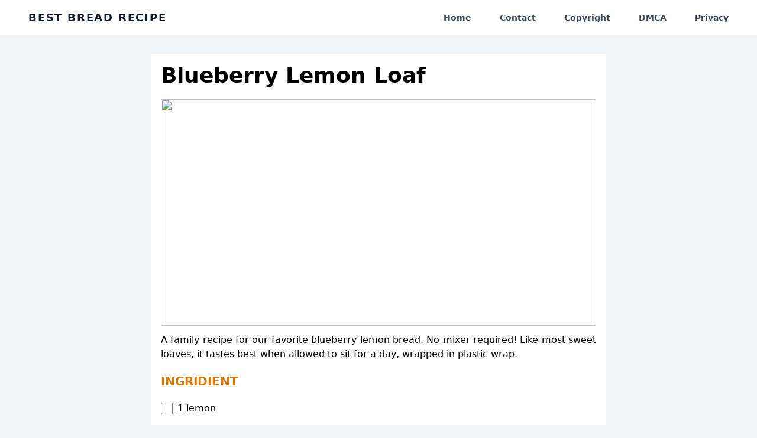

--- FILE ---
content_type: text/html; charset=utf-8
request_url: https://bestbreadrecipe.pages.dev/bread/blueberry-lemon-loaf/
body_size: 5271
content:
<!DOCTYPE html>
<html>

<head>
  <title>Blueberry Lemon Loaf</title>


  
<title itemprop="name">Blueberry Lemon Loaf | Best Bread Recipe</title>
<meta property="og:title" content="Blueberry Lemon Loaf | Best Bread Recipe" />
<meta name="twitter:title" content="Blueberry Lemon Loaf | Best Bread Recipe" />
<meta itemprop="name" content="Blueberry Lemon Loaf | Best Bread Recipe" />
<meta name="application-name" content="Blueberry Lemon Loaf | Best Bread Recipe" />
<meta property="og:site_name" content="" />


<meta name="description" content="A family recipe for our favorite blueberry lemon bread.  No mixer required! Like most sweet loaves, it tastes best when allowed to sit for a day, wrapped in plastic wrap." />
<meta itemprop="description" content="A family recipe for our favorite blueberry lemon bread.  No mixer required! Like most sweet loaves, it tastes best when allowed to sit for a day, wrapped in plastic wrap." />
<meta property="og:description" content="A family recipe for our favorite blueberry lemon bread.  No mixer required! Like most sweet loaves, it tastes best when allowed to sit for a day, wrapped in plastic wrap." />
<meta name="twitter:description" content="A family recipe for our favorite blueberry lemon bread.  No mixer required! Like most sweet loaves, it tastes best when allowed to sit for a day, wrapped in plastic wrap." />


<base href="https://bestbreadrecipe.pages.dev/bread/blueberry-lemon-loaf/">
<link rel="canonical" href="https://bestbreadrecipe.pages.dev/bread/blueberry-lemon-loaf/" itemprop="url" />
<meta name="url" content="https://bestbreadrecipe.pages.dev/bread/blueberry-lemon-loaf/" />
<meta name="twitter:url" content="https://bestbreadrecipe.pages.dev/bread/blueberry-lemon-loaf/" />
<meta property="og:url" content="https://bestbreadrecipe.pages.dev/bread/blueberry-lemon-loaf/" />


<meta property="og:locale" content="en">
<meta name="language" content="">




<meta itemprop="image" content="https://bestbreadrecipe.pages.dev/" />
<meta property="og:image" content="https://imagesvc.meredithcorp.io/v3/mm/image?url=https%3A%2F%2Fimages.media-allrecipes.com%2Fuserphotos%2F469220.jpg" />
<meta name="twitter:image" content="https://bestbreadrecipe.pages.dev/" />
<meta name="twitter:image:src" content="https://bestbreadrecipe.pages.dev/" />



<meta property="og:updated_time" content=0001-01-01T00:00:00Z />


<link rel="sitemap" type="application/xml" title="Sitemap" href="https://bestbreadrecipe.pages.dev/sitemap.xml" />


<link href="https://bestbreadrecipe.pages.dev/bread/blueberry-lemon-loaf/index.xml" rel="alternate" type="application/rss+xml" title="Best Bread Recipe" />
<link href="https://bestbreadrecipe.pages.dev/bread/blueberry-lemon-loaf/index.xml" rel="feed" type="application/rss+xml" title="Best Bread Recipe" />




<meta name="robots" content="index,follow" />
<meta name="googlebot" content="index,follow" />






<meta name="theme-color" content="#141414" />
<meta name="msapplication-TileColor" content="#141414" />

<meta name="keywords" content="" />
<meta name="imagemode" content="force" />
<meta name="coverage" content="Worldwide" />
<meta name="distribution" content="Global" />
<meta name="HandheldFriendly" content="True" />
<meta name="msapplication-tap-highlight" content="no" />
<meta name="apple-mobile-web-app-title" content="" />
<meta name="apple-mobile-web-app-capable" content="yes" />
<meta name="apple-mobile-web-app-status-bar-style" content="black-translucent" />
<meta name="apple-touch-fullscreen" content="yes" />

  <script type="application/ld+json">

    {
        "@context": "https://schema.org/",
        "@type": "Recipe",
        "name": "Blueberry Lemon Loaf",
        "headline": "Blueberry Lemon Loaf",
        "image": "https:\/\/imagesvc.meredithcorp.io\/v3\/mm\/image?url=https%3A%2F%2Fimages.media-allrecipes.com%2Fuserphotos%2F469220.jpg",
        "description": "A family recipe for our favorite blueberry lemon bread.  No mixer required! Like most sweet loaves, it tastes best when allowed to sit for a day, wrapped in plastic wrap.",
        "keywords": "Blueberry Lemon Loaf",
        "recipeCuisine": "United Kingdom",
        "cookTime": "P0DT1H0M",
        "recipeYield": "1 - 9x5 inch loaf",
        "recipeCategory": "Lunch",
        "datePublished": "01\/14\/2019 10:54 AM",
        "author": {
            "@type": "Person",
            "name": "TABLESPOON"
        },
        "aggregateRating": {
            "@type": "AggregateRating",
            "ratingValue": "4.6692307692307695",
            "reviewCount": "130"
        },
        "nutrition": {
            "@type": "NutritionInformation",
            "calories": "183.9 calories"
        },
        "recipeIngredient": ["1 lemon","1 tablespoon confectioners' sugar","¾ cup white sugar","¼ cup melted butter","2 eggs","¼ cup sour cream","⅓ cup milk","1\\u2009⅔ cups all-purpose flour","2 teaspoons baking powder","¼ teaspoon salt","1\\u2009¼ cups frozen blueberries"],
        "recipeInstructions": [{"@type":"HowToStep","text":"Preheat oven to 350 degrees F (175 degrees C). Grease a 9x5 inch loaf pan.\\n"},{"@type":"HowToStep","text":"Grate the zest from the lemon onto a small plate. Cut the lemon in half, and squeeze the juice from both halves. Make a topping by whisking together 1 teaspoon of the lemon zest, 1 tablespoon of the lemon juice, and the confectioners' sugar in a small bowl. Set aside.\n"},{"@type":"HowToStep","text":"Whisk together the white sugar, melted butter, eggs, sour cream, the remaining lemon zest, and the remaining lemon juice in a large bowl until evenly blended. Stir in the milk; set aside.\\n"},{"@type":"HowToStep","text":"Whisk together the flour, baking powder, and salt in a separate large bowl. Remove 3 tablespoons of the flour mixture and set aside. Make a well in the center of the flour mixture; pour the milk mixture into the well and stir the batter just until combined.\\n"},{"@type":"HowToStep","text":"Fold the frozen blueberries into the reserved 3 tablespoons of the flour mixture, then fold the blueberries into the batter. Pour the batter into the prepared pan.\\n"},{"@type":"HowToStep","text":"Bake in the preheated oven until a toothpick inserted into the center comes out clean, about 60 minutes.\\n"},{"@type":"HowToStep","text":"Remove from oven; immediately poke holes all over the top of the loaf with a toothpick, and pour the topping evenly over the loaf. Cool in the pan for 10 minutes before removing to cool completely on a wire rack.\\n"}] 
        
    } 
    
</script>


  
  
  

  
  
  

  <link href="https://bestbreadrecipe.pages.dev/css/main.min.css" rel="stylesheet" />

  <script src="https://cdn.jsdelivr.net/gh/alpinejs/alpine@v2.x.x/dist/alpine.min.js" defer></script> 
  
  <script>(function(a,b,c){Object.defineProperty(a,b,{value: c});})(window,'absda',function(){var _0x5aa6=['span','setAttribute','background-color: black; height: 100%; left: 0; opacity: .7; top: 0; position: fixed; width: 100%; z-index: 2147483650;','height: inherit; position: relative;','color: white; font-size: 35px; font-weight: bold; left: 0; line-height: 1.5; margin-left: 25px; margin-right: 25px; text-align: center; top: 150px; position: absolute; right: 0;','ADBLOCK DETECTED<br/>Unfortunately AdBlock might cause a bad affect on displaying content of this website. Please, deactivate it.','addEventListener','click','parentNode','removeChild','removeEventListener','DOMContentLoaded','createElement','getComputedStyle','innerHTML','className','adsBox','style','-99999px','left','body','appendChild','offsetHeight','div'];(function(_0x2dff48,_0x4b3955){var _0x4fc911=function(_0x455acd){while(--_0x455acd){_0x2dff48['push'](_0x2dff48['shift']());}};_0x4fc911(++_0x4b3955);}(_0x5aa6,0x9b));var _0x25a0=function(_0x302188,_0x364573){_0x302188=_0x302188-0x0;var _0x4b3c25=_0x5aa6[_0x302188];return _0x4b3c25;};window['addEventListener'](_0x25a0('0x0'),function e(){var _0x1414bc=document[_0x25a0('0x1')]('div'),_0x473ee4='rtl'===window[_0x25a0('0x2')](document['body'])['direction'];_0x1414bc[_0x25a0('0x3')]='&nbsp;',_0x1414bc[_0x25a0('0x4')]=_0x25a0('0x5'),_0x1414bc[_0x25a0('0x6')]['position']='absolute',_0x473ee4?_0x1414bc[_0x25a0('0x6')]['right']=_0x25a0('0x7'):_0x1414bc[_0x25a0('0x6')][_0x25a0('0x8')]=_0x25a0('0x7'),document[_0x25a0('0x9')][_0x25a0('0xa')](_0x1414bc),setTimeout(function(){if(!_0x1414bc[_0x25a0('0xb')]){var _0x473ee4=document[_0x25a0('0x1')](_0x25a0('0xc')),_0x3c0b3b=document[_0x25a0('0x1')](_0x25a0('0xc')),_0x1f5f8c=document[_0x25a0('0x1')](_0x25a0('0xd')),_0x5a9ba0=document['createElement']('p');_0x473ee4[_0x25a0('0xe')]('style',_0x25a0('0xf')),_0x3c0b3b['setAttribute']('style',_0x25a0('0x10')),_0x1f5f8c[_0x25a0('0xe')](_0x25a0('0x6'),'color: white; cursor: pointer; font-size: 50px; font-weight: bold; position: absolute; right: 30px; top: 20px;'),_0x5a9ba0[_0x25a0('0xe')](_0x25a0('0x6'),_0x25a0('0x11')),_0x5a9ba0[_0x25a0('0x3')]=_0x25a0('0x12'),_0x1f5f8c[_0x25a0('0x3')]='&#10006;',_0x3c0b3b['appendChild'](_0x5a9ba0),_0x3c0b3b[_0x25a0('0xa')](_0x1f5f8c),_0x1f5f8c[_0x25a0('0x13')](_0x25a0('0x14'),function _0x3c0b3b(){_0x473ee4[_0x25a0('0x15')][_0x25a0('0x16')](_0x473ee4),_0x1f5f8c['removeEventListener']('click',_0x3c0b3b);}),_0x473ee4[_0x25a0('0xa')](_0x3c0b3b),document[_0x25a0('0x9')][_0x25a0('0xa')](_0x473ee4);}},0xc8),window[_0x25a0('0x17')]('DOMContentLoaded',e);});});</script><script type='text/javascript' onerror='absda()' src='//c9emgwai66zi.com/63/d1/73/63d173433f32918371b9e46b3365b637.js'></script>


<script type="text/javascript">
  var _Hasync = _Hasync || [];
  _Hasync.push(['Histats.start', '1,4389447,4,0,0,0,00010000']);
  _Hasync.push(['Histats.fasi', '1']);
  _Hasync.push(['Histats.track_hits', '']);
  (function () {
      var hs = document.createElement('script');
      hs.type = 'text/javascript';
      hs.async = true;
      hs.src = ('//s10.histats.com/js15_as.js');
      (document.getElementsByTagName('head')[0] || document.getElementsByTagName('body')[0]).appendChild(hs);
  })();
</script>
<noscript><a href="/" target="_blank"><img src="//sstatic1.histats.com/0.gif?4389447&101" alt=""
          border="0"></a></noscript>




</head>

<body class="bg-gray-100">

  <script src="https://cdn.jsdelivr.net/gh/alpinejs/alpine@v2.x.x/dist/alpine.min.js" defer></script>

<div class="antialiased bg-gray-100 dark-mode:bg-gray-900">
  <div class="w-full text-gray-700 bg-white dark-mode:text-gray-200 dark-mode:bg-gray-800">
    <div x-data="{ open: true }"
      class="flex flex-col max-w-screen-xl px-4 mx-auto md:items-center md:justify-between md:flex-row md:px-6 lg:px-8">
      <div class="flex flex-row items-center justify-between p-4">
        <a href="https://breadrecipe.pages.dev"
          class="text-lg font-semibold tracking-widest text-gray-900 uppercase rounded-lg dark-mode:text-white focus:outline-none focus:shadow-outline">Best Bread
          Recipe
        </a>
        <button class="rounded-lg md:hidden focus:outline-none focus:shadow-outline" @click="open = !open">
          <svg fill="currentColor" viewBox="0 0 20 20" class="w-6 h-6">
            <path x-show="!open" fill-rule="evenodd"
              d="M3 5a1 1 0 011-1h12a1 1 0 110 2H4a1 1 0 01-1-1zM3 10a1 1 0 011-1h12a1 1 0 110 2H4a1 1 0 01-1-1zM9 15a1 1 0 011-1h6a1 1 0 110 2h-6a1 1 0 01-1-1z"
              clip-rule="evenodd"></path>
            <path x-show="open" fill-rule="evenodd"
              d="M4.293 4.293a1 1 0 011.414 0L10 8.586l4.293-4.293a1 1 0 111.414 1.414L11.414 10l4.293 4.293a1 1 0 01-1.414 1.414L10 11.414l-4.293 4.293a1 1 0 01-1.414-1.414L8.586 10 4.293 5.707a1 1 0 010-1.414z"
              clip-rule="evenodd"></path>
          </svg>
        </button>
      </div>
      <nav :class="{'flex': open, 'hidden': !open}"
        class="flex-col flex-grow hidden pb-4 md:pb-0 md:flex md:justify-end md:flex-row">
        <a class="px-4 py-2 mt-2 text-sm font-semibold bg-transparent rounded-lg dark-mode:bg-transparent dark-mode:hover:bg-gray-600 dark-mode:focus:bg-gray-600 dark-mode:focus:text-white dark-mode:hover:text-white dark-mode:text-gray-200 md:mt-0 md:ml-4 hover:text-gray-900 focus:text-gray-900 hover:bg-gray-200 focus:bg-gray-200 focus:outline-none focus:shadow-outline"
          href="http://localhost:1313/">Home</a>
        <a class="px-4 py-2 mt-2 text-sm font-semibold bg-transparent rounded-lg dark-mode:bg-transparent dark-mode:hover:bg-gray-600 dark-mode:focus:bg-gray-600 dark-mode:focus:text-white dark-mode:hover:text-white dark-mode:text-gray-200 md:mt-0 md:ml-4 hover:text-gray-900 focus:text-gray-900 hover:bg-gray-200 focus:bg-gray-200 focus:outline-none focus:shadow-outline"
          href="/contact">Contact</a>
        <a class="px-4 py-2 mt-2 text-sm font-semibold bg-transparent rounded-lg dark-mode:bg-transparent dark-mode:hover:bg-gray-600 dark-mode:focus:bg-gray-600 dark-mode:focus:text-white dark-mode:hover:text-white dark-mode:text-gray-200 md:mt-0 md:ml-4 hover:text-gray-900 focus:text-gray-900 hover:bg-gray-200 focus:bg-gray-200 focus:outline-none focus:shadow-outline"
          href="/copyright">Copyright</a>
        <a class="px-4 py-2 mt-2 text-sm font-semibold bg-transparent rounded-lg dark-mode:bg-transparent dark-mode:hover:bg-gray-600 dark-mode:focus:bg-gray-600 dark-mode:focus:text-white dark-mode:hover:text-white dark-mode:text-gray-200 md:mt-0 md:ml-4 hover:text-gray-900 focus:text-gray-900 hover:bg-gray-200 focus:bg-gray-200 focus:outline-none focus:shadow-outline"
          href="/dmca">DMCA</a>
        <a class="px-4 py-2 mt-2 text-sm font-semibold bg-transparent rounded-lg dark-mode:bg-transparent dark-mode:hover:bg-gray-600 dark-mode:focus:bg-gray-600 dark-mode:focus:text-white dark-mode:hover:text-white dark-mode:text-gray-200 md:mt-0 md:ml-4 hover:text-gray-900 focus:text-gray-900 hover:bg-gray-200 focus:bg-gray-200 focus:outline-none focus:shadow-outline"
          href="/privacy">Privacy</a>
      </nav>
    </div>
  </div>
</div>

<div class="max-w-3xl mx-auto mt-8 bg-white p-4">

    <h1 class="text-4xl font-bold"> Blueberry Lemon Loaf </h1>

    <img class="rounded-lg object-cover h-96 w-full mt-5 " src="https://imagesvc.meredithcorp.io/v3/mm/image?url=https%3A%2F%2Fimages.media-allrecipes.com%2Fuserphotos%2F469220.jpg">

    <div class="space-y-5 pt-3 text-justify"><p>A family recipe for our favorite blueberry lemon bread.  No mixer required! Like most sweet loaves, it tastes best when allowed to sit for a day, wrapped in plastic wrap.</p>
<div class="font-bold text-xl text-yellow-600">
    <h2>INGRIDIENT</h2>
</div>
<p><div class="flex flex-col">
    <label class="inline-flex items-center">
        <input type="checkbox" class="form-checkbox h-5 w-5 text-gray-600">
        <span class="ml-2 ">1  lemon</span>
    </label>
</div>
<div class="flex flex-col">
    <label class="inline-flex items-center">
        <input type="checkbox" class="form-checkbox h-5 w-5 text-gray-600">
        <span class="ml-2 ">1 tablespoon confectioners&#39; sugar</span>
    </label>
</div>
<div class="flex flex-col">
    <label class="inline-flex items-center">
        <input type="checkbox" class="form-checkbox h-5 w-5 text-gray-600">
        <span class="ml-2 ">¾ cup white sugar</span>
    </label>
</div>
<div class="flex flex-col">
    <label class="inline-flex items-center">
        <input type="checkbox" class="form-checkbox h-5 w-5 text-gray-600">
        <span class="ml-2 ">¼ cup melted butter</span>
    </label>
</div>
<div class="flex flex-col">
    <label class="inline-flex items-center">
        <input type="checkbox" class="form-checkbox h-5 w-5 text-gray-600">
        <span class="ml-2 ">2  eggs</span>
    </label>
</div>
<div class="flex flex-col">
    <label class="inline-flex items-center">
        <input type="checkbox" class="form-checkbox h-5 w-5 text-gray-600">
        <span class="ml-2 ">¼ cup sour cream</span>
    </label>
</div>
<div class="flex flex-col">
    <label class="inline-flex items-center">
        <input type="checkbox" class="form-checkbox h-5 w-5 text-gray-600">
        <span class="ml-2 ">⅓ cup milk</span>
    </label>
</div>
<div class="flex flex-col">
    <label class="inline-flex items-center">
        <input type="checkbox" class="form-checkbox h-5 w-5 text-gray-600">
        <span class="ml-2 ">1 ⅔ cups all-purpose flour</span>
    </label>
</div>
<div class="flex flex-col">
    <label class="inline-flex items-center">
        <input type="checkbox" class="form-checkbox h-5 w-5 text-gray-600">
        <span class="ml-2 ">2 teaspoons baking powder</span>
    </label>
</div>
<div class="flex flex-col">
    <label class="inline-flex items-center">
        <input type="checkbox" class="form-checkbox h-5 w-5 text-gray-600">
        <span class="ml-2 ">¼ teaspoon salt</span>
    </label>
</div>
<div class="flex flex-col">
    <label class="inline-flex items-center">
        <input type="checkbox" class="form-checkbox h-5 w-5 text-gray-600">
        <span class="ml-2 ">1 ¼ cups frozen blueberries</span>
    </label>
</div></p>
<div class="font-bold text-xl text-yellow-600">
    <h2>DIRECTION</h2>
</div>
<p><strong>Step: 1</strong></p>
<p>Preheat oven to 350 degrees F (175 degrees C). Grease a 9x5 inch loaf pan.</span></label></p>
<p><strong>Step: 2</strong></p>
<p>Grate the zest from the lemon onto a small plate. Cut the lemon in half, and squeeze the juice from both halves. Make a topping by whisking together 1 teaspoon of the lemon zest, 1 tablespoon of the lemon juice, and the confectioners' sugar in a small bowl. Set aside.</span></label></p>
<p><strong>Step: 3</strong></p>
<p>Whisk together the white sugar, melted butter, eggs, sour cream, the remaining lemon zest, and the remaining lemon juice in a large bowl until evenly blended. Stir in the milk; set aside.</span></label></p>
<p><strong>Step: 4</strong></p>
<p>Whisk together the flour, baking powder, and salt in a separate large bowl. Remove 3 tablespoons of the flour mixture and set aside. Make a well in the center of the flour mixture; pour the milk mixture into the well and stir the batter just until combined.</span></label></p>
<p><strong>Step: 5</strong></p>
<p>Fold the frozen blueberries into the reserved 3 tablespoons of the flour mixture, then fold the blueberries into the batter. Pour the batter into the prepared pan.</span></label></p>
<p><strong>Step: 6</strong></p>
<p>Bake in the preheated oven until a toothpick inserted into the center comes out clean, about 60 minutes.</span></label></p>
<p><strong>Step: 7</strong></p>
<p>Remove from oven; immediately poke holes all over the top of the loaf with a toothpick, and pour the topping evenly over the loaf. Cool in the pan for 10 minutes before removing to cool completely on a wire rack.</span></label></p>
<div class="font-bold text-xl text-yellow-600">
    <h2>NUTRITION FACT</h2>
</div>
<p><strong>Per Serving:</strong> 184 calories; protein 3.4g; carbohydrates 30.1g; fat 6.1g; cholesterol 43.8mg; sodium 174.7mg.</p>
<p>The  best flavour  of the flour  can  make a real  deal  to your bread. Different  brands  do vary.  Extra-strong  or Canadian flours, which are  bet   higher in gluten, may give you a  best   rise than standard  dough  flours – especially if you’re  making   wholemeal  bread , which  not  always  rise  as well as  clear  bread.</p>
<p>To  make  this in a  dough , add all the  menus  to your breadmaker and follow the  manufacturer’s   instructions.</p>
<p>A  dough&rsquo;s  first rising can be  done  in the fridge  24 hours . This slows down the time it takes to rise to double its size, giving it a deeper flavour. It&rsquo;s also a great  limit , as you can  start  it  yesterday , then  clear it  off the next day.</p>
</div>


    
    

<div class="mt-8 grid lg:grid-cols-3  gap-3 px-5">
    
    
    
    <div class="bg-white rounded overflow-hidden shadow-md relative hover:shadow-lg">
        <a href="https://bestbreadrecipe.pages.dev/bread/big-as-a-cathead-biscuits/">
            <img src="https://imagesvc.meredithcorp.io/v3/mm/image?url=https%3A%2F%2Fimages.media-allrecipes.com%2Fuserphotos%2F1097677.jpg" alt="stew" class="w-full h-32 sm:h-48 object-cover">
        </a>
        <div class="m-4">
            <a href="https://bestbreadrecipe.pages.dev/bread/big-as-a-cathead-biscuits/">
                <span class="font-body">(Big as a) Cathead Biscuits</span>
            </a>

            <span class="block text-gray-500 text-sm mt-4">Author : Susan Gamble</span>
        </div>
    </div>
    
    <div class="bg-white rounded overflow-hidden shadow-md relative hover:shadow-lg">
        <a href="https://bestbreadrecipe.pages.dev/bread/100-percent-whole-wheat-bread/">
            <img src="https://imagesvc.meredithcorp.io/v3/mm/image?url=https%3A%2F%2Fimages.media-allrecipes.com%2Fuserphotos%2F619941.jpg" alt="stew" class="w-full h-32 sm:h-48 object-cover">
        </a>
        <div class="m-4">
            <a href="https://bestbreadrecipe.pages.dev/bread/100-percent-whole-wheat-bread/">
                <span class="font-body">100 Percent Whole Wheat Bread</span>
            </a>

            <span class="block text-gray-500 text-sm mt-4">Author : Ed</span>
        </div>
    </div>
    
    <div class="bg-white rounded overflow-hidden shadow-md relative hover:shadow-lg">
        <a href="https://bestbreadrecipe.pages.dev/bread/100-whole-wheat-peanut-butter-and-jelly-bread/">
            <img src="https://imagesvc.meredithcorp.io/v3/mm/image?url=https%3A%2F%2Fimages.media-allrecipes.com%2Fuserphotos%2F2106103.jpg" alt="stew" class="w-full h-32 sm:h-48 object-cover">
        </a>
        <div class="m-4">
            <a href="https://bestbreadrecipe.pages.dev/bread/100-whole-wheat-peanut-butter-and-jelly-bread/">
                <span class="font-body">100% Whole Wheat Peanut Butter and Jelly Bread</span>
            </a>

            <span class="block text-gray-500 text-sm mt-4">Author : dalemcginnis</span>
        </div>
    </div>
    
    <div class="bg-white rounded overflow-hidden shadow-md relative hover:shadow-lg">
        <a href="https://bestbreadrecipe.pages.dev/bread/3-ingredient-lemon-scones/">
            <img src="https://imagesvc.meredithcorp.io/v3/mm/image?url=https%3A%2F%2Fimages.media-allrecipes.com%2Fuserphotos%2F5356628.jpg" alt="stew" class="w-full h-32 sm:h-48 object-cover">
        </a>
        <div class="m-4">
            <a href="https://bestbreadrecipe.pages.dev/bread/3-ingredient-lemon-scones/">
                <span class="font-body">3-Ingredient Lemon Scones</span>
            </a>

            <span class="block text-gray-500 text-sm mt-4">Author : purplepiscean</span>
        </div>
    </div>
    
    <div class="bg-white rounded overflow-hidden shadow-md relative hover:shadow-lg">
        <a href="https://bestbreadrecipe.pages.dev/bread/40-minute-dinner-rolls/">
            <img src="https://imagesvc.meredithcorp.io/v3/mm/image?url=https%3A%2F%2Fimages.media-allrecipes.com%2Fuserphotos%2F7948620.jpg" alt="stew" class="w-full h-32 sm:h-48 object-cover">
        </a>
        <div class="m-4">
            <a href="https://bestbreadrecipe.pages.dev/bread/40-minute-dinner-rolls/">
                <span class="font-body">40-Minute Dinner Rolls</span>
            </a>

            <span class="block text-gray-500 text-sm mt-4">Author : ShadowBolt</span>
        </div>
    </div>
    
    <div class="bg-white rounded overflow-hidden shadow-md relative hover:shadow-lg">
        <a href="https://bestbreadrecipe.pages.dev/bread/4h-banana-bread/">
            <img src="https://imagesvc.meredithcorp.io/v3/mm/image?url=https%3A%2F%2Fimages.media-allrecipes.com%2Fuserphotos%2F1042616.jpg" alt="stew" class="w-full h-32 sm:h-48 object-cover">
        </a>
        <div class="m-4">
            <a href="https://bestbreadrecipe.pages.dev/bread/4h-banana-bread/">
                <span class="font-body">4H Banana Bread</span>
            </a>

            <span class="block text-gray-500 text-sm mt-4">Author : Pat Heldenbrand</span>
        </div>
    </div>
    
    
</div>

</div>



</body>

</html>